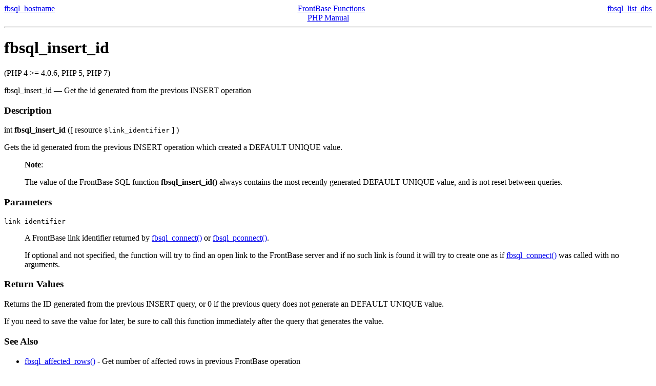

--- FILE ---
content_type: text/html
request_url: http://micmap.org/php-by-example/manual/en/function.fbsql-insert-id.html
body_size: 1308
content:
<!DOCTYPE HTML PUBLIC "-//W3C//DTD HTML 4.01 Transitional//EN" "http://www.w3.org/TR/html4/loose.dtd">
<html>
 <head>
  <meta http-equiv="content-type" content="text/html; charset=UTF-8">
  <title>Get the id generated from the previous INSERT operation</title>

 </head>
 <body><div class="manualnavbar" style="text-align: center;">
 <div class="prev" style="text-align: left; float: left;"><a href="function.fbsql-hostname.html">fbsql_hostname</a></div>
 <div class="next" style="text-align: right; float: right;"><a href="function.fbsql-list-dbs.html">fbsql_list_dbs</a></div>
 <div class="up"><a href="ref.fbsql.html">FrontBase Functions</a></div>
 <div class="home"><a href="index.html">PHP Manual</a></div>
</div><hr /><div id="function.fbsql-insert-id" class="refentry">
 <div class="refnamediv">
  <h1 class="refname">fbsql_insert_id</h1>
  <p class="verinfo">(PHP 4 &gt;= 4.0.6, PHP 5, PHP 7)</p><p class="refpurpose"><span class="refname">fbsql_insert_id</span> &mdash; <span class="dc-title">Get the id generated from the previous INSERT operation</span></p>

 </div>
 
 <div class="refsect1 description" id="refsect1-function.fbsql-insert-id-description">
  <h3 class="title">Description</h3>
  <div class="methodsynopsis dc-description">
   <span class="type">int</span> <span class="methodname"><strong>fbsql_insert_id</strong></span>
    ([ <span class="methodparam"><span class="type">resource</span> <code class="parameter">$link_identifier</code></span>
  ] )</div>

  <p class="para rdfs-comment">
   Gets the id generated from the previous INSERT operation which created a
   DEFAULT UNIQUE value.
  </p>
  <blockquote class="note"><p><strong class="note">Note</strong>: 
   <p class="para">
    The value of the FrontBase SQL function
    <span class="function"><strong>fbsql_insert_id()</strong></span> always contains the most recently
    generated DEFAULT UNIQUE value, and is not reset between queries.
   </p>
  </p></blockquote>
 </div>


 <div class="refsect1 parameters" id="refsect1-function.fbsql-insert-id-parameters">
  <h3 class="title">Parameters</h3>
  <p class="para">
   <dl>

    <dt>
<code class="parameter">
link_identifier</code></dt>
<dd>
<p class="para">A FrontBase link identifier
returned by <span class="function"><a href="function.fbsql-connect.html" class="function">fbsql_connect()</a></span> or
<span class="function"><a href="function.fbsql-pconnect.html" class="function">fbsql_pconnect()</a></span>.</p><p class="para">If optional and not specified,
the function will try to find an open link to the FrontBase server and if no
such link is found it will try to create one as if
<span class="function"><a href="function.fbsql-connect.html" class="function">fbsql_connect()</a></span> was called with no arguments.</p>
</dd>

   </dl>

  </p>
 </div>


 <div class="refsect1 returnvalues" id="refsect1-function.fbsql-insert-id-returnvalues">
  <h3 class="title">Return Values</h3>
  <p class="para">
   Returns the ID generated from the previous INSERT query, or 0 if the
   previous query does not generate an DEFAULT UNIQUE value.
  </p>
  <p class="para">
   If you need to save the value for later, be sure to call this function
   immediately after the query that generates the value.
  </p>
 </div>


 <div class="refsect1 seealso" id="refsect1-function.fbsql-insert-id-seealso">
  <h3 class="title">See Also</h3>
  <p class="para">
   <ul class="simplelist">
    <li class="member"><span class="function"><a href="function.fbsql-affected-rows.html" class="function" rel="rdfs-seeAlso">fbsql_affected_rows()</a> - Get number of affected rows in previous FrontBase operation</span></li>
   </ul>
  </p>
 </div>


</div><hr /><div class="manualnavbar" style="text-align: center;">
 <div class="prev" style="text-align: left; float: left;"><a href="function.fbsql-hostname.html">fbsql_hostname</a></div>
 <div class="next" style="text-align: right; float: right;"><a href="function.fbsql-list-dbs.html">fbsql_list_dbs</a></div>
 <div class="up"><a href="ref.fbsql.html">FrontBase Functions</a></div>
 <div class="home"><a href="index.html">PHP Manual</a></div>
</div></body></html>
